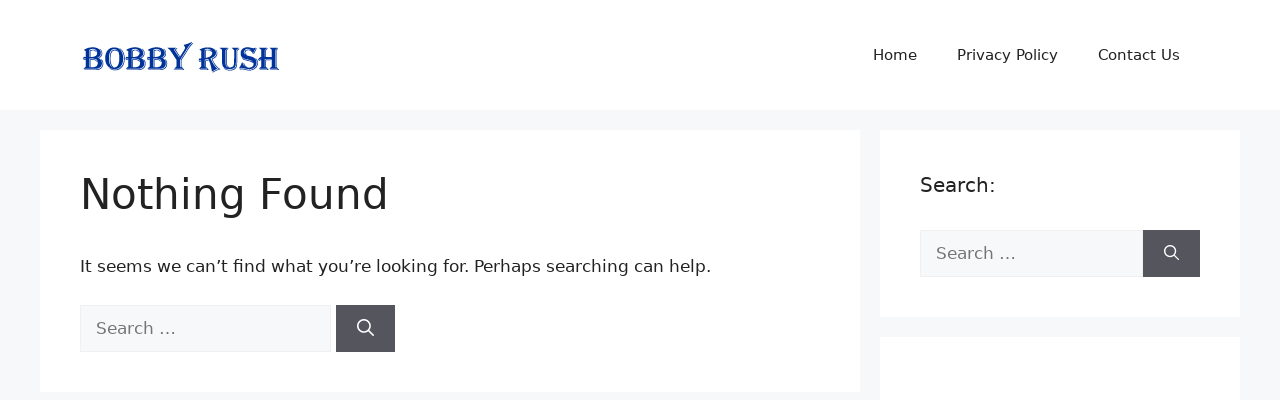

--- FILE ---
content_type: text/html; charset=utf-8
request_url: https://www.google.com/recaptcha/api2/aframe
body_size: 266
content:
<!DOCTYPE HTML><html><head><meta http-equiv="content-type" content="text/html; charset=UTF-8"></head><body><script nonce="wf3pt9UN64tNiGe6m0Y5Lg">/** Anti-fraud and anti-abuse applications only. See google.com/recaptcha */ try{var clients={'sodar':'https://pagead2.googlesyndication.com/pagead/sodar?'};window.addEventListener("message",function(a){try{if(a.source===window.parent){var b=JSON.parse(a.data);var c=clients[b['id']];if(c){var d=document.createElement('img');d.src=c+b['params']+'&rc='+(localStorage.getItem("rc::a")?sessionStorage.getItem("rc::b"):"");window.document.body.appendChild(d);sessionStorage.setItem("rc::e",parseInt(sessionStorage.getItem("rc::e")||0)+1);localStorage.setItem("rc::h",'1768829139480');}}}catch(b){}});window.parent.postMessage("_grecaptcha_ready", "*");}catch(b){}</script></body></html>